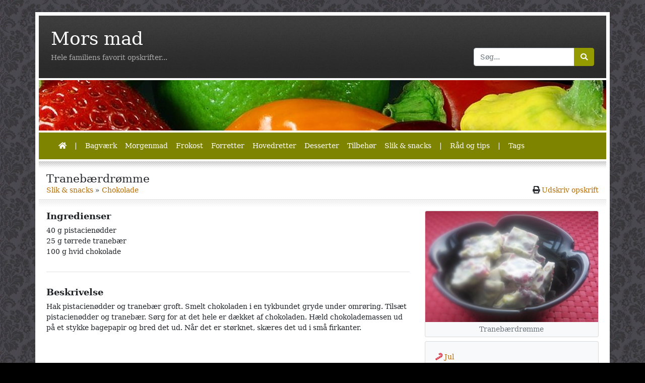

--- FILE ---
content_type: text/html;charset=UTF-8
request_url: https://mad.winther.nu/recipe/294-tranebaerdroemme.food
body_size: 7350
content:




















<!DOCTYPE html>
<html lang="da">
<head>
    <meta http-equiv="Content-Type" content="text/html; charset=UTF-8"/>
    <meta charset="utf-8" />
    <meta name="viewport" content="width=device-width, initial-scale=1, shrink-to-fit=no"/>
    <meta name="theme-color" content="#939B00" />

    <title>Tranebærdrømme - Mors mad</title>
    <link rel="stylesheet" type="text/css" href="/bundle.css" />
    <link rel="shortcut icon" href="/images/utensils.svg"/>
    <link rel="alternate" type="application/rss+xml" href="/feed" title="Mors mad - seneste opskrifter" />
    <link rel="manifest" href="/manifest.json" />
    <meta property="og:site_name" content="Mors mad" />
    <meta property="og:locale" content="da_DK" />
    
        <meta property="og:title" content="Tranebærdrømme" />
    
    
        <meta name="description" content="Hak pistacienødder og tranebær groft. Smelt chokoladen i en tykbundet gryde under omrøring. Tilsæt pistacienødder og tranebær. Sørg for at det hele er dækket af chokoladen. Hæld chokolademassen ud på et stykke bagepapir og bred det ud. Når det er størknet, skæres det ud i små firkanter. 40 g pistacienødder  25 g tørrede tranebær  100 g hvid chokolade" />
        <meta property="og:description" content="Hak pistacienødder og tranebær groft. Smelt chokoladen i en tykbundet gryde under omrøring. Tilsæt pistacienødder og tranebær. Sørg for at det hele er dækket af chokoladen. Hæld chokolademassen ud på et stykke bagepapir og bred det ud. Når det er størknet, skæres det ud i små firkanter. 40 g pistacienødder  25 g tørrede tranebær  100 g hvid chokolade" />
    
    
        <meta property="og:image" content="/image/b99b2600-ec9f-4d68-a280-6a7012dd23bc.jpg" />
    
    
        <meta name="recipe-id" content="294" />
    

    <!-- Google tag (gtag.js) -->
    <script async src="https://www.googletagmanager.com/gtag/js?id=G-BMDTF8MCLF"></script>
    <script>
        window.dataLayer = window.dataLayer || [];
        function gtag(){dataLayer.push(arguments);}
        gtag('js', new Date());

        gtag('config', 'G-BMDTF8MCLF');
    </script>
</head>

<body>

    <div class="container my-md-4">
        <div class="row bg-gray-gradient mb-1 py-4 d-none d-md-flex">
            <div class="col-sm-6 pl-4">
                <h1>Mors mad</h1>
                <h2>Hele familiens favorit opskrifter...</h2>
            </div>
            <div class="col-sm-6 pr-4 pt-4 d-inline-flex justify-content-end align-items-end">
                <form class="form-inline" action="/search" method="post">
                    <div class="form-group">
                        <div class="input-group input-group">
                            <input id="query" name="query" class="text form-control" placeholder="Søg..." type="text" value=""/>
                            <div class="input-group-append">
                                <button type="submit" class="btn btn-morsmad-green">
                                    <i class="fas fa-search"></i>
                                </button>
                            </div>
                        </div>
                    </div>
                </form>
            </div>
        </div>

        <div class="row mb-1 d-none d-md-block">
            <div class="col-lg-12 headerpic"></div>
        </div>

        






<div class="row bg-morsmad-navbar mb-1 d-none d-lg-block">
    <div class="col-lg-12">
        <nav class="navbar navbar-dark navbar-expand-lg">
            <ul class="navbar-nav">
                <li class="nav-item">
                    <a class="nav-link" href="/" title="Forsiden"><i class="fas fa-home"></i></a>
                </li>
                <li class="nav-text">
                    <span class="nav-link">|</span>
                </li>
                
                    
                        <li class="nav-item">
                            <a class="nav-link" data-toggle="collapse" href="#menu0">Bagværk</a>
                        </li>
                    
                        <li class="nav-item">
                            <a class="nav-link" data-toggle="collapse" href="#menu1">Morgenmad</a>
                        </li>
                    
                        <li class="nav-item">
                            <a class="nav-link" data-toggle="collapse" href="#menu2">Frokost</a>
                        </li>
                    
                        <li class="nav-item">
                            <a class="nav-link" data-toggle="collapse" href="#menu3">Forretter</a>
                        </li>
                    
                        <li class="nav-item">
                            <a class="nav-link" data-toggle="collapse" href="#menu4">Hovedretter</a>
                        </li>
                    
                        <li class="nav-item">
                            <a class="nav-link" data-toggle="collapse" href="#menu5">Desserter</a>
                        </li>
                    
                        <li class="nav-item">
                            <a class="nav-link" data-toggle="collapse" href="#menu6">Tilbehør</a>
                        </li>
                    
                        <li class="nav-item">
                            <a class="nav-link" data-toggle="collapse" href="#menu7">Slik & snacks</a>
                        </li>
                    
                
                <li class="nav-text">
                    <span class="nav-link">|</span>
                </li>
                <li class="nav-item d-none d-xl-block">
                    <a class="nav-link" href="/advices">Råd og tips</a>
                </li>
                <li class="nav-item d-lg-block d-xl-none">
                    <a class="nav-link" href="/advices" title="Råd og tips"><i class="fas fa-lightbulb"></i></a>
                </li>
                <li class="nav-text d-none d-xl-block">
                    <span class="nav-link">|</span>
                </li>
                <li class="nav-item d-none d-xl-block">
                    <a class="nav-link" data-toggle="collapse" href="#menuTags">Tags</a>
                </li>
                <li class="nav-item d-lg-block d-xl-none">
                    <a class="nav-link" data-toggle="collapse" href="#menuTags" title="Tags"><i class="fas fa-tags"></i></a>
                </li>
            </ul>
        </nav>

    </div>
</div>
<div class="row bg-morsmad-navbar d-none d-lg-block">
    <div class="col-lg-12">
        
            <div id="menu0" class="collapse">
                <div class="container pt-3">
                    <h4>Bagværk</h4>
                    <div class="row">
                        
                            
                        
                            
                                <div class="col-lg-3 mb-3">
                                    <div><a class="text-light" href="/recipes/1-boller-og-smaabroed.food">Boller og småbrød</a></div>
                                    <div>
                                        
                                            
                                            68 opskrifter
                                        
                                    </div>
                                </div>
                            
                        
                            
                                <div class="col-lg-3 mb-3">
                                    <div><a class="text-light" href="/recipes/11-bradepandekager.food">Bradepandekager</a></div>
                                    <div>
                                        
                                            
                                            7 opskrifter
                                        
                                    </div>
                                </div>
                            
                        
                            
                                <div class="col-lg-3 mb-3">
                                    <div><a class="text-light" href="/recipes/10-broed.food">Brød</a></div>
                                    <div>
                                        
                                            
                                            36 opskrifter
                                        
                                    </div>
                                </div>
                            
                        
                            
                                <div class="col-lg-3 mb-3">
                                    <div><a class="text-light" href="/recipes/12-formkager.food">Formkager</a></div>
                                    <div>
                                        
                                            
                                            41 opskrifter
                                        
                                    </div>
                                </div>
                            
                        
                            
                                <div class="col-lg-3 mb-3">
                                    <div><a class="text-light" href="/recipes/80-fromagekager.food">Fromagekager</a></div>
                                    <div>
                                        
                                            
                                            3 opskrifter
                                        
                                    </div>
                                </div>
                            
                        
                            
                                <div class="col-lg-3 mb-3">
                                    <div><a class="text-light" href="/recipes/84-frugtcrumbles.food">Frugtcrumbles</a></div>
                                    <div>
                                        
                                            
                                            16 opskrifter
                                        
                                    </div>
                                </div>
                            
                        
                            
                                <div class="col-lg-3 mb-3">
                                    <div><a class="text-light" href="/recipes/17-frugttaerter.food">Frugttærter</a></div>
                                    <div>
                                        
                                            
                                            23 opskrifter
                                        
                                    </div>
                                </div>
                            
                        
                            
                                <div class="col-lg-3 mb-3">
                                    <div><a class="text-light" href="/recipes/18-gaerkager.food">Gærkager</a></div>
                                    <div>
                                        
                                            
                                            8 opskrifter
                                        
                                    </div>
                                </div>
                            
                        
                            
                                <div class="col-lg-3 mb-3">
                                    <div><a class="text-light" href="/recipes/76-hundekiks.food">Hundekiks </a></div>
                                    <div>
                                        
                                            
                                            2 opskrifter
                                        
                                    </div>
                                </div>
                            
                        
                            
                                <div class="col-lg-3 mb-3">
                                    <div><a class="text-light" href="/recipes/86-kiks-og-knaekbroed-m.m..food">Kiks og knækbrød m.m.</a></div>
                                    <div>
                                        
                                            
                                            4 opskrifter
                                        
                                    </div>
                                </div>
                            
                        
                            
                                <div class="col-lg-3 mb-3">
                                    <div><a class="text-light" href="/recipes/27-lagkager-og-roulader.food">Lagkager og roulader</a></div>
                                    <div>
                                        
                                            
                                            15 opskrifter
                                        
                                    </div>
                                </div>
                            
                        
                            
                                <div class="col-lg-3 mb-3">
                                    <div><a class="text-light" href="/recipes/53-langtidshaevning.food">Langtidshævning</a></div>
                                    <div>
                                        
                                            
                                            18 opskrifter
                                        
                                    </div>
                                </div>
                            
                        
                            
                                <div class="col-lg-3 mb-3">
                                    <div><a class="text-light" href="/recipes/23-muffins.food">Muffins</a></div>
                                    <div>
                                        
                                            
                                            28 opskrifter
                                        
                                    </div>
                                </div>
                            
                        
                            
                                <div class="col-lg-3 mb-3">
                                    <div><a class="text-light" href="/recipes/4-pandekager-vafler.food">Pandekager, vafler </a></div>
                                    <div>
                                        
                                            
                                            35 opskrifter
                                        
                                    </div>
                                </div>
                            
                        
                            
                                <div class="col-lg-3 mb-3">
                                    <div><a class="text-light" href="/recipes/15-smaakager.food">Småkager</a></div>
                                    <div>
                                        
                                            
                                            20 opskrifter
                                        
                                    </div>
                                </div>
                            
                        
                            
                                <div class="col-lg-3 mb-3">
                                    <div><a class="text-light" href="/recipes/54-snitter-og-toerkager.food">Snitter og tørkager</a></div>
                                    <div>
                                        
                                            
                                            7 opskrifter
                                        
                                    </div>
                                </div>
                            
                        
                            
                                <div class="col-lg-3 mb-3">
                                    <div><a class="text-light" href="/recipes/81-tilbehoer.food">Tilbehør</a></div>
                                    <div>
                                        
                                            
                                            9 opskrifter
                                        
                                    </div>
                                </div>
                            
                        
                            
                                <div class="col-lg-3 mb-3">
                                    <div><a class="text-light" href="/recipes/93-oevrige.food">Øvrige</a></div>
                                    <div>
                                        
                                            1 opskrift
                                            
                                        
                                    </div>
                                </div>
                            
                        
                    </div>
                </div>
            </div>
        
            <div id="menu1" class="collapse">
                <div class="container pt-3">
                    <h4>Morgenmad</h4>
                    <div class="row">
                        
                            
                                <div class="col-lg-3 mb-3">
                                    <div><a class="text-light" href="/recipes/92-gryn-og-flager.food">Gryn og flager</a></div>
                                    <div>
                                        
                                            
                                            24 opskrifter
                                        
                                    </div>
                                </div>
                            
                        
                            
                                <div class="col-lg-3 mb-3">
                                    <div><a class="text-light" href="/recipes/82-groed-kold.food">Grød, kold</a></div>
                                    <div>
                                        
                                            
                                            41 opskrifter
                                        
                                    </div>
                                </div>
                            
                        
                            
                                <div class="col-lg-3 mb-3">
                                    <div><a class="text-light" href="/recipes/61-groed-varm.food">Grød, varm</a></div>
                                    <div>
                                        
                                            
                                            111 opskrifter
                                        
                                    </div>
                                </div>
                            
                        
                            
                                <div class="col-lg-3 mb-3">
                                    <div><a class="text-light" href="/recipes/79-smoothie-bowls.food">Smoothie bowls</a></div>
                                    <div>
                                        
                                            
                                            11 opskrifter
                                        
                                    </div>
                                </div>
                            
                        
                            
                                <div class="col-lg-3 mb-3">
                                    <div><a class="text-light" href="/recipes/64-surmaelksprodukter.food">Surmælksprodukter</a></div>
                                    <div>
                                        
                                            
                                            48 opskrifter
                                        
                                    </div>
                                </div>
                            
                        
                            
                                <div class="col-lg-3 mb-3">
                                    <div><a class="text-light" href="/recipes/75-ymerdrys-og-mysli.food">Ymerdrys og mysli</a></div>
                                    <div>
                                        
                                            
                                            22 opskrifter
                                        
                                    </div>
                                </div>
                            
                        
                            
                                <div class="col-lg-3 mb-3">
                                    <div><a class="text-light" href="/recipes/63-aeg.food">Æg</a></div>
                                    <div>
                                        
                                            
                                            72 opskrifter
                                        
                                    </div>
                                </div>
                            
                        
                    </div>
                </div>
            </div>
        
            <div id="menu2" class="collapse">
                <div class="container pt-3">
                    <h4>Frokost</h4>
                    <div class="row">
                        
                            
                                <div class="col-lg-3 mb-3">
                                    <div><a class="text-light" href="/recipes/95-bagvaerk-til-madpakken.food">Bagværk til madpakken</a></div>
                                    <div>
                                        
                                            
                                            10 opskrifter
                                        
                                    </div>
                                </div>
                            
                        
                            
                                <div class="col-lg-3 mb-3">
                                    <div><a class="text-light" href="/recipes/65-fisk-og-skaldyr.food">Fisk og skaldyr</a></div>
                                    <div>
                                        
                                            
                                            114 opskrifter
                                        
                                    </div>
                                </div>
                            
                        
                            
                                <div class="col-lg-3 mb-3">
                                    <div><a class="text-light" href="/recipes/56-madder.food">Madder</a></div>
                                    <div>
                                        
                                            
                                            89 opskrifter
                                        
                                    </div>
                                </div>
                            
                        
                            
                                <div class="col-lg-3 mb-3">
                                    <div><a class="text-light" href="/recipes/91-paalaegssalater.food">Pålægssalater</a></div>
                                    <div>
                                        
                                            
                                            28 opskrifter
                                        
                                    </div>
                                </div>
                            
                        
                            
                                <div class="col-lg-3 mb-3">
                                    <div><a class="text-light" href="/recipes/58-salater.food">Salater</a></div>
                                    <div>
                                        
                                            
                                            26 opskrifter
                                        
                                    </div>
                                </div>
                            
                        
                            
                                <div class="col-lg-3 mb-3">
                                    <div><a class="text-light" href="/recipes/49-sandwich.food">Sandwich</a></div>
                                    <div>
                                        
                                            
                                            20 opskrifter
                                        
                                    </div>
                                </div>
                            
                        
                            
                                <div class="col-lg-3 mb-3">
                                    <div><a class="text-light" href="/recipes/89-wraps.food">Wraps</a></div>
                                    <div>
                                        
                                            
                                            10 opskrifter
                                        
                                    </div>
                                </div>
                            
                        
                            
                                <div class="col-lg-3 mb-3">
                                    <div><a class="text-light" href="/recipes/57-oevrige.food">Øvrige</a></div>
                                    <div>
                                        
                                            
                                            21 opskrifter
                                        
                                    </div>
                                </div>
                            
                        
                    </div>
                </div>
            </div>
        
            <div id="menu3" class="collapse">
                <div class="container pt-3">
                    <h4>Forretter</h4>
                    <div class="row">
                        
                            
                                <div class="col-lg-3 mb-3">
                                    <div><a class="text-light" href="/recipes/38-appetizers.food">Appetizers</a></div>
                                    <div>
                                        
                                            
                                            31 opskrifter
                                        
                                    </div>
                                </div>
                            
                        
                            
                                <div class="col-lg-3 mb-3">
                                    <div><a class="text-light" href="/recipes/5-fisk-og-skaldyr.food">Fisk og skaldyr</a></div>
                                    <div>
                                        
                                            
                                            22 opskrifter
                                        
                                    </div>
                                </div>
                            
                        
                            
                                <div class="col-lg-3 mb-3">
                                    <div><a class="text-light" href="/recipes/36-oevrige-forretter.food">Øvrige forretter</a></div>
                                    <div>
                                        
                                            
                                            4 opskrifter
                                        
                                    </div>
                                </div>
                            
                        
                    </div>
                </div>
            </div>
        
            <div id="menu4" class="collapse">
                <div class="container pt-3">
                    <h4>Hovedretter</h4>
                    <div class="row">
                        
                            
                                <div class="col-lg-3 mb-3">
                                    <div><a class="text-light" href="/recipes/46-burger.food">Burger</a></div>
                                    <div>
                                        
                                            
                                            11 opskrifter
                                        
                                    </div>
                                </div>
                            
                        
                            
                                <div class="col-lg-3 mb-3">
                                    <div><a class="text-light" href="/recipes/6-boeffars.food">Bøffars</a></div>
                                    <div>
                                        
                                            
                                            69 opskrifter
                                        
                                    </div>
                                </div>
                            
                        
                            
                                <div class="col-lg-3 mb-3">
                                    <div><a class="text-light" href="/recipes/13-fars.food">Fars</a></div>
                                    <div>
                                        
                                            
                                            39 opskrifter
                                        
                                    </div>
                                </div>
                            
                        
                            
                                <div class="col-lg-3 mb-3">
                                    <div><a class="text-light" href="/recipes/28-fisk-og-skaldyr.food">Fisk og skaldyr</a></div>
                                    <div>
                                        
                                            
                                            56 opskrifter
                                        
                                    </div>
                                </div>
                            
                        
                            
                                <div class="col-lg-3 mb-3">
                                    <div><a class="text-light" href="/recipes/7-fjerkrae.food">Fjerkræ</a></div>
                                    <div>
                                        
                                            
                                            96 opskrifter
                                        
                                    </div>
                                </div>
                            
                        
                            
                                <div class="col-lg-3 mb-3">
                                    <div><a class="text-light" href="/recipes/85-hamburgerryg-og-skinke.food">Hamburgerryg og skinke</a></div>
                                    <div>
                                        
                                            
                                            11 opskrifter
                                        
                                    </div>
                                </div>
                            
                        
                            
                                <div class="col-lg-3 mb-3">
                                    <div><a class="text-light" href="/recipes/37-koteletter.food">Koteletter</a></div>
                                    <div>
                                        
                                            
                                            15 opskrifter
                                        
                                    </div>
                                </div>
                            
                        
                            
                                <div class="col-lg-3 mb-3">
                                    <div><a class="text-light" href="/recipes/62-koedfri-retter.food">Kødfri retter</a></div>
                                    <div>
                                        
                                            
                                            13 opskrifter
                                        
                                    </div>
                                </div>
                            
                        
                            
                                <div class="col-lg-3 mb-3">
                                    <div><a class="text-light" href="/recipes/16-madtaerter.food">Madtærter</a></div>
                                    <div>
                                        
                                            
                                            10 opskrifter
                                        
                                    </div>
                                </div>
                            
                        
                            
                                <div class="col-lg-3 mb-3">
                                    <div><a class="text-light" href="/recipes/43-moerbrad.food">Mørbrad</a></div>
                                    <div>
                                        
                                            
                                            22 opskrifter
                                        
                                    </div>
                                </div>
                            
                        
                            
                                <div class="col-lg-3 mb-3">
                                    <div><a class="text-light" href="/recipes/42-okseboeffer.food">Oksebøffer</a></div>
                                    <div>
                                        
                                            
                                            2 opskrifter
                                        
                                    </div>
                                </div>
                            
                        
                            
                                <div class="col-lg-3 mb-3">
                                    <div><a class="text-light" href="/recipes/59-pasta.food">Pasta</a></div>
                                    <div>
                                        
                                            
                                            13 opskrifter
                                        
                                    </div>
                                </div>
                            
                        
                            
                                <div class="col-lg-3 mb-3">
                                    <div><a class="text-light" href="/recipes/94-pizza.food">Pizza</a></div>
                                    <div>
                                        
                                            
                                            7 opskrifter
                                        
                                    </div>
                                </div>
                            
                        
                            
                                <div class="col-lg-3 mb-3">
                                    <div><a class="text-light" href="/recipes/14-poelser.food">Pølser</a></div>
                                    <div>
                                        
                                            
                                            26 opskrifter
                                        
                                    </div>
                                </div>
                            
                        
                            
                                <div class="col-lg-3 mb-3">
                                    <div><a class="text-light" href="/recipes/8-sammenkogte-retter.food">Sammenkogte retter</a></div>
                                    <div>
                                        
                                            
                                            15 opskrifter
                                        
                                    </div>
                                </div>
                            
                        
                            
                                <div class="col-lg-3 mb-3">
                                    <div><a class="text-light" href="/recipes/87-steg.food">Steg</a></div>
                                    <div>
                                        
                                            
                                            7 opskrifter
                                        
                                    </div>
                                </div>
                            
                        
                            
                                <div class="col-lg-3 mb-3">
                                    <div><a class="text-light" href="/recipes/55-supper.food">Supper</a></div>
                                    <div>
                                        
                                            
                                            37 opskrifter
                                        
                                    </div>
                                </div>
                            
                        
                            
                                <div class="col-lg-3 mb-3">
                                    <div><a class="text-light" href="/recipes/20-oevrige-hovedretter.food">Øvrige hovedretter</a></div>
                                    <div>
                                        
                                            
                                            17 opskrifter
                                        
                                    </div>
                                </div>
                            
                        
                    </div>
                </div>
            </div>
        
            <div id="menu5" class="collapse">
                <div class="container pt-3">
                    <h4>Desserter</h4>
                    <div class="row">
                        
                            
                                <div class="col-lg-3 mb-3">
                                    <div><a class="text-light" href="/recipes/68-dessertsaucer.food">Dessertsaucer</a></div>
                                    <div>
                                        
                                            
                                            9 opskrifter
                                        
                                    </div>
                                </div>
                            
                        
                            
                                <div class="col-lg-3 mb-3">
                                    <div><a class="text-light" href="/recipes/52-efterretter.food">Efterretter</a></div>
                                    <div>
                                        
                                            
                                            16 opskrifter
                                        
                                    </div>
                                </div>
                            
                        
                            
                                <div class="col-lg-3 mb-3">
                                    <div><a class="text-light" href="/recipes/51-groedris.food">Grødris</a></div>
                                    <div>
                                        
                                            
                                            17 opskrifter
                                        
                                    </div>
                                </div>
                            
                        
                            
                                <div class="col-lg-3 mb-3">
                                    <div><a class="text-light" href="/recipes/99-hytteost.food">Hytteost</a></div>
                                    <div>
                                        
                                            
                                            26 opskrifter
                                        
                                    </div>
                                </div>
                            
                        
                            
                                <div class="col-lg-3 mb-3">
                                    <div><a class="text-light" href="/recipes/25-isdesserter.food">Isdesserter</a></div>
                                    <div>
                                        
                                            
                                            58 opskrifter
                                        
                                    </div>
                                </div>
                            
                        
                            
                                <div class="col-lg-3 mb-3">
                                    <div><a class="text-light" href="/recipes/66-ispinde-og-kraemmerhus.food">Ispinde og kræmmerhus</a></div>
                                    <div>
                                        
                                            
                                            5 opskrifter
                                        
                                    </div>
                                </div>
                            
                        
                            
                                <div class="col-lg-3 mb-3">
                                    <div><a class="text-light" href="/recipes/97-mousser.food">Mousser</a></div>
                                    <div>
                                        
                                            
                                            9 opskrifter
                                        
                                    </div>
                                </div>
                            
                        
                            
                                <div class="col-lg-3 mb-3">
                                    <div><a class="text-light" href="/recipes/35-oevrige-desserter.food">Øvrige desserter</a></div>
                                    <div>
                                        
                                            
                                            35 opskrifter
                                        
                                    </div>
                                </div>
                            
                        
                    </div>
                </div>
            </div>
        
            <div id="menu6" class="collapse">
                <div class="container pt-3">
                    <h4>Tilbehør</h4>
                    <div class="row">
                        
                            
                                <div class="col-lg-3 mb-3">
                                    <div><a class="text-light" href="/recipes/24-drinks-og-drikke.food">Drinks og drikke</a></div>
                                    <div>
                                        
                                            
                                            49 opskrifter
                                        
                                    </div>
                                </div>
                            
                        
                            
                                <div class="col-lg-3 mb-3">
                                    <div><a class="text-light" href="/recipes/98-fermentering.food">Fermentering</a></div>
                                    <div>
                                        
                                            
                                            4 opskrifter
                                        
                                    </div>
                                </div>
                            
                        
                            
                                <div class="col-lg-3 mb-3">
                                    <div><a class="text-light" href="/recipes/45-flutes.food">Flutes</a></div>
                                    <div>
                                        
                                            
                                            6 opskrifter
                                        
                                    </div>
                                </div>
                            
                        
                            
                                <div class="col-lg-3 mb-3">
                                    <div><a class="text-light" href="/recipes/19-kartofler.food">Kartofler</a></div>
                                    <div>
                                        
                                            
                                            73 opskrifter
                                        
                                    </div>
                                </div>
                            
                        
                            
                                <div class="col-lg-3 mb-3">
                                    <div><a class="text-light" href="/recipes/83-krydderier-og-rubs.food">Krydderier og rubs</a></div>
                                    <div>
                                        
                                            
                                            15 opskrifter
                                        
                                    </div>
                                </div>
                            
                        
                            
                                <div class="col-lg-3 mb-3">
                                    <div><a class="text-light" href="/recipes/29-pasta.food">Pasta</a></div>
                                    <div>
                                        
                                            
                                            22 opskrifter
                                        
                                    </div>
                                </div>
                            
                        
                            
                                <div class="col-lg-3 mb-3">
                                    <div><a class="text-light" href="/recipes/77-ris.food">Ris</a></div>
                                    <div>
                                        
                                            
                                            19 opskrifter
                                        
                                    </div>
                                </div>
                            
                        
                            
                                <div class="col-lg-3 mb-3">
                                    <div><a class="text-light" href="/recipes/3-salater.food">Salater</a></div>
                                    <div>
                                        
                                            
                                            178 opskrifter
                                        
                                    </div>
                                </div>
                            
                        
                            
                                <div class="col-lg-3 mb-3">
                                    <div><a class="text-light" href="/recipes/22-saucer.food">Saucer</a></div>
                                    <div>
                                        
                                            
                                            39 opskrifter
                                        
                                    </div>
                                </div>
                            
                        
                            
                                <div class="col-lg-3 mb-3">
                                    <div><a class="text-light" href="/recipes/67-syltning.food">Syltning</a></div>
                                    <div>
                                        
                                            
                                            52 opskrifter
                                        
                                    </div>
                                </div>
                            
                        
                            
                                <div class="col-lg-3 mb-3">
                                    <div><a class="text-light" href="/recipes/44-tilberedte-groentsager.food">Tilberedte grøntsager</a></div>
                                    <div>
                                        
                                            
                                            127 opskrifter
                                        
                                    </div>
                                </div>
                            
                        
                            
                                <div class="col-lg-3 mb-3">
                                    <div><a class="text-light" href="/recipes/26-oevrigt-tilbehoer.food">Øvrigt tilbehør</a></div>
                                    <div>
                                        
                                            
                                            74 opskrifter
                                        
                                    </div>
                                </div>
                            
                        
                    </div>
                </div>
            </div>
        
            <div id="menu7" class="collapse">
                <div class="container pt-3">
                    <h4>Slik & snacks</h4>
                    <div class="row">
                        
                            
                                <div class="col-lg-3 mb-3">
                                    <div><a class="text-light" href="/recipes/72-chokolade.food">Chokolade</a></div>
                                    <div>
                                        
                                            
                                            25 opskrifter
                                        
                                    </div>
                                </div>
                            
                        
                            
                                <div class="col-lg-3 mb-3">
                                    <div><a class="text-light" href="/recipes/71-konfekt.food">Konfekt</a></div>
                                    <div>
                                        
                                            
                                            10 opskrifter
                                        
                                    </div>
                                </div>
                            
                        
                            
                        
                            
                                <div class="col-lg-3 mb-3">
                                    <div><a class="text-light" href="/recipes/70-mandler-og-noedder.food">Mandler og nødder</a></div>
                                    <div>
                                        
                                            
                                            26 opskrifter
                                        
                                    </div>
                                </div>
                            
                        
                            
                                <div class="col-lg-3 mb-3">
                                    <div><a class="text-light" href="/recipes/78-snacks.food">Snacks</a></div>
                                    <div>
                                        
                                            
                                            16 opskrifter
                                        
                                    </div>
                                </div>
                            
                        
                            
                                <div class="col-lg-3 mb-3">
                                    <div><a class="text-light" href="/recipes/73-oevrige.food">Øvrige</a></div>
                                    <div>
                                        
                                            
                                            28 opskrifter
                                        
                                    </div>
                                </div>
                            
                        
                    </div>
                </div>
            </div>
        

        <div id="menuTags" class="collapse">
            <div class="container pt-3">
                <h4>Tags</h4>
                <div class="row">
                    
                        
                            <div class="col-lg-3 mb-3">
                                <div class="media">
                                    <div class="mr-1">
                                        <span class="bg-white rounded-pill d-inline-block text-center" style="width: 1.5em; height: 1.5em;">
                                            <i class="flag-icon flag-icon-squared flag-icon-us rounded-pill"></i>
                                        </span>
                                    </div>
                                    <div class="media-body">
                                        <div><a class="text-light" href="/tag/10-amerikansk.food">Amerikansk</a></div>
                                        
                                            
                                            14 opskrifter
                                        
                                    </div>
                                </div>
                            </div>
                        
                    
                        
                            <div class="col-lg-3 mb-3">
                                <div class="media">
                                    <div class="mr-1">
                                        <span class="bg-white rounded-pill d-inline-block text-center" style="width: 1.5em; height: 1.5em;">
                                            <i class="fas fa-child"></i>
                                        </span>
                                    </div>
                                    <div class="media-body">
                                        <div><a class="text-light" href="/tag/6-boernevenlige-opskrifter.food">Børnevenlige opskrifter</a></div>
                                        
                                            
                                            3 opskrifter
                                        
                                    </div>
                                </div>
                            </div>
                        
                    
                        
                    
                        
                            <div class="col-lg-3 mb-3">
                                <div class="media">
                                    <div class="mr-1">
                                        <span class="bg-white rounded-pill d-inline-block text-center" style="width: 1.5em; height: 1.5em;">
                                            <i class="fas fa-hourglass-end"></i>
                                        </span>
                                    </div>
                                    <div class="media-body">
                                        <div><a class="text-light" href="/tag/quick-recipes">Hurtige opskrifter</a></div>
                                        
                                            
                                            20 opskrifter
                                        
                                    </div>
                                </div>
                            </div>
                        
                    
                        
                            <div class="col-lg-3 mb-3">
                                <div class="media">
                                    <div class="mr-1">
                                        <span class="bg-white rounded-pill d-inline-block text-center" style="width: 1.5em; height: 1.5em;">
                                            <i class="flag-icon flag-icon-squared flag-icon-it rounded-pill"></i>
                                        </span>
                                    </div>
                                    <div class="media-body">
                                        <div><a class="text-light" href="/tag/12-italiensk.food">Italiensk</a></div>
                                        
                                            
                                            7 opskrifter
                                        
                                    </div>
                                </div>
                            </div>
                        
                    
                        
                            <div class="col-lg-3 mb-3">
                                <div class="media">
                                    <div class="mr-1">
                                        <span class="bg-white rounded-pill d-inline-block text-center" style="width: 1.5em; height: 1.5em;">
                                            <i class="fas fa-candy-cane text-danger"></i>
                                        </span>
                                    </div>
                                    <div class="media-body">
                                        <div><a class="text-light" href="/tag/8-jul.food">Jul</a></div>
                                        
                                            
                                            32 opskrifter
                                        
                                    </div>
                                </div>
                            </div>
                        
                    
                        
                            <div class="col-lg-3 mb-3">
                                <div class="media">
                                    <div class="mr-1">
                                        <span class="bg-white rounded-pill d-inline-block text-center" style="width: 1.5em; height: 1.5em;">
                                            <i class="fas fa-bread-slice text-warning"></i>
                                        </span>
                                    </div>
                                    <div class="media-body">
                                        <div><a class="text-light" href="/tag/4-kraever-bagemaskine.food">Kræver bagemaskine</a></div>
                                        
                                            
                                            2 opskrifter
                                        
                                    </div>
                                </div>
                            </div>
                        
                    
                        
                            <div class="col-lg-3 mb-3">
                                <div class="media">
                                    <div class="mr-1">
                                        <span class="bg-white rounded-pill d-inline-block text-center" style="width: 1.5em; height: 1.5em;">
                                            <i class="fas fa-pepper-hot text-success"></i>
                                        </span>
                                    </div>
                                    <div class="media-body">
                                        <div><a class="text-light" href="/tag/7-mexicansk.food">Mexicansk</a></div>
                                        
                                            
                                            25 opskrifter
                                        
                                    </div>
                                </div>
                            </div>
                        
                    
                        
                            <div class="col-lg-3 mb-3">
                                <div class="media">
                                    <div class="mr-1">
                                        <span class="bg-white rounded-pill d-inline-block text-center" style="width: 1.5em; height: 1.5em;">
                                            <i class="fas fa-beer text-warning"></i>
                                        </span>
                                    </div>
                                    <div class="media-body">
                                        <div><a class="text-light" href="/tag/3-maesk-fra-oelbrygning.food">Mæsk fra ølbrygning</a></div>
                                        
                                            
                                            5 opskrifter
                                        
                                    </div>
                                </div>
                            </div>
                        
                    
                        
                            <div class="col-lg-3 mb-3">
                                <div class="media">
                                    <div class="mr-1">
                                        <span class="bg-white rounded-pill d-inline-block text-center" style="width: 1.5em; height: 1.5em;">
                                            <i class="fas fa-egg text-light text-outline"></i>
                                        </span>
                                    </div>
                                    <div class="media-body">
                                        <div><a class="text-light" href="/tag/9-paaske.food">Påske</a></div>
                                        
                                            
                                            3 opskrifter
                                        
                                    </div>
                                </div>
                            </div>
                        
                    
                        
                            <div class="col-lg-3 mb-3">
                                <div class="media">
                                    <div class="mr-1">
                                        <span class="bg-white rounded-pill d-inline-block text-center" style="width: 1.5em; height: 1.5em;">
                                            <i class="fas fa-drumstick-bite"></i>
                                        </span>
                                    </div>
                                    <div class="media-body">
                                        <div><a class="text-light" href="/tag/14-stop-madspild.food">Stop madspild</a></div>
                                        
                                            
                                            89 opskrifter
                                        
                                    </div>
                                </div>
                            </div>
                        
                    
                        
                            <div class="col-lg-3 mb-3">
                                <div class="media">
                                    <div class="mr-1">
                                        <span class="bg-white rounded-pill d-inline-block text-center" style="width: 1.5em; height: 1.5em;">
                                            <i class="flag-icon flag-icon-squared flag-icon-dk rounded-pill"></i>
                                        </span>
                                    </div>
                                    <div class="media-body">
                                        <div><a class="text-light" href="/tag/11-traditionel-dansk.food">Traditionel dansk</a></div>
                                        
                                            
                                            19 opskrifter
                                        
                                    </div>
                                </div>
                            </div>
                        
                    
                        
                            <div class="col-lg-3 mb-3">
                                <div class="media">
                                    <div class="mr-1">
                                        <span class="bg-white rounded-pill d-inline-block text-center" style="width: 1.5em; height: 1.5em;">
                                            <i class="fas fa-seedling text-success"></i>
                                        </span>
                                    </div>
                                    <div class="media-body">
                                        <div><a class="text-light" href="/tag/5-vegetarret.food">Vegetarret</a></div>
                                        
                                            
                                            2 opskrifter
                                        
                                    </div>
                                </div>
                            </div>
                        
                    
                        
                            <div class="col-lg-3 mb-3">
                                <div class="media">
                                    <div class="mr-1">
                                        <span class="bg-white rounded-pill d-inline-block text-center" style="width: 1.5em; height: 1.5em;">
                                            <i class="fas fa-fire-alt text-danger"></i>
                                        </span>
                                    </div>
                                    <div class="media-body">
                                        <div><a class="text-light" href="/tag/2-velegnet-paa-grill.food">Velegnet på grill</a></div>
                                        
                                            
                                            16 opskrifter
                                        
                                    </div>
                                </div>
                            </div>
                        
                    
                        
                            <div class="col-lg-3 mb-3">
                                <div class="media">
                                    <div class="mr-1">
                                        <span class="bg-white rounded-pill d-inline-block text-center" style="width: 1.5em; height: 1.5em;">
                                            <i class="fas fa-snowflake text-info"></i>
                                        </span>
                                    </div>
                                    <div class="media-body">
                                        <div><a class="text-light" href="/tag/1-velegnet-til-frysning.food">Velegnet til frysning</a></div>
                                        
                                            
                                            81 opskrifter
                                        
                                    </div>
                                </div>
                            </div>
                        
                    
                        
                    
                        
                            <div class="col-lg-3 mb-3">
                                <div class="media">
                                    <div class="mr-1">
                                        <span class="bg-white rounded-pill d-inline-block text-center" style="width: 1.5em; height: 1.5em;">
                                            <i class="fas fa-briefcase text-secondary"></i>
                                        </span>
                                    </div>
                                    <div class="media-body">
                                        <div><a class="text-light" href="/tag/16-velegnet-til-madpakken.food">Velegnet til madpakken</a></div>
                                        
                                            
                                            17 opskrifter
                                        
                                    </div>
                                </div>
                            </div>
                        
                    
                        
                            <div class="col-lg-3 mb-3">
                                <div class="media">
                                    <div class="mr-1">
                                        <span class="bg-white rounded-pill d-inline-block text-center" style="width: 1.5em; height: 1.5em;">
                                            <i class="fas fa-users"></i>
                                        </span>
                                    </div>
                                    <div class="media-body">
                                        <div><a class="text-light" href="/tag/21-vores-familieopskrifter.food">Vores familieopskrifter</a></div>
                                        
                                            
                                            15 opskrifter
                                        
                                    </div>
                                </div>
                            </div>
                        
                    
                </div>
            </div>
        </div>
    </div>
</div>

        






<div class="row bg-gray-gradient mb-1 d-block d-lg-none">
    <div class="col-xs-12">
        <nav class="navbar navbar-dark bg-morsmad-navbar">
            <span class="navbar-brand mb-0 h1 w-75" data-toggle="collapse" data-target="#mobile-menu-collapse">
                <span class="d-block d-md-none">Mors mad</span>
                <span class="d-none d-md-block">Menu</span>
            </span>
            <button class="navbar-toggler" type="button" data-toggle="collapse" data-target="#mobile-menu-collapse">
                <span class="navbar-toggler-icon"></span>
            </button>

            <div class="collapse navbar-collapse" id="mobile-menu-collapse">
                <form class="form-inline d-md-none" action="/search" method="post">
                    <div class="form-group w-100 mb-0 mt-1">
                        <div class="input-group input-group">
                            <input id="query" name="query" class="form-control" placeholder="Søg..." class="text" type="text" value=""/>
                            <div class="input-group-append">
                                <button type="submit" class="btn btn-dark">
                                    <i class="fas fa-search"></i>
                                </button>
                            </div>
                        </div>
                    </div>
                </form>
                <ul class="navbar-nav mr-auto">
                    <li class="nav-item">
                        <a class="nav-link" href="/">Forsiden</a>
                    </li>
                    
                        
                            <li class="nav-item">
                                <a class="nav-link" href="/recipes/30-bagvaerk.food">Bagværk</a>
                            </li>
                        
                            <li class="nav-item">
                                <a class="nav-link" href="/recipes/60-morgenmad.food">Morgenmad</a>
                            </li>
                        
                            <li class="nav-item">
                                <a class="nav-link" href="/recipes/48-frokost.food">Frokost</a>
                            </li>
                        
                            <li class="nav-item">
                                <a class="nav-link" href="/recipes/32-forretter.food">Forretter</a>
                            </li>
                        
                            <li class="nav-item">
                                <a class="nav-link" href="/recipes/31-hovedretter.food">Hovedretter</a>
                            </li>
                        
                            <li class="nav-item">
                                <a class="nav-link" href="/recipes/33-desserter.food">Desserter</a>
                            </li>
                        
                            <li class="nav-item">
                                <a class="nav-link" href="/recipes/34-tilbehoer.food">Tilbehør</a>
                            </li>
                        
                            <li class="nav-item">
                                <a class="nav-link" href="/recipes/69-slik-&-snacks.food">Slik & snacks</a>
                            </li>
                        
                    
                    <li class="nav-item">
                        <a class="nav-link" href="/advices">Råd og tips</a>
                    </li>
                    <li class="nav-item dropdown">
                        <a class="nav-link" href="/tags">Tags</a>
                    </li>
                </ul>
            </div>
        </nav>

    </div>
</div>


        <div class="row">
            <div class="col-lg-12 px-0">
                <div class="border1"></div>
            </div>
        </div>

        <div class="row" id="content">
            <div class="col-lg-12">
                

    
        <div class="row" itemscope="" itemtype="http://schema.org/Recipe">
            <div class="col-lg-12 my-2">

                <h4 class="mb-0" itemprop="name">
                    Tranebærdrømme
                    
                </h4>

                <span class="float-right">
                    
                    <i class="fas fa-print"></i> <a href="/recipe/294-tranebaerdroemme.pdf">Udskriv opskrift</a><br />
                    <meta itemprop="dateCreated" content="2010-12-25" />
                    <meta itemprop="dateModified" content="2015-04-06" />
                </span>

                
                    <a href="/recipes/69-slik-&-snacks.food" itemprop="recipeCategory">Slik & snacks</a> &raquo;
                
                <a href="/recipes/72-chokolade.food">Chokolade</a>
            </div>
        </div>

        <div class="row">
            <div class="col-lg-12 px-0 pb-2">
                <div class="divider1"></div>
            </div>
        </div>

        <div class="row">
            <div class="col-sm-12 mb-4 d-block d-lg-none">
                
                    <div class="card bg-light mb-2">
                        <a href="/image/b99b2600-ec9f-4d68-a280-6a7012dd23bc.jpg" title="Tranebærdrømme" data-fancybox="gallery" data-caption="Tranebærdrømme">
                            <img itemprop="image" class="card-img-top" src="/image/300x400/b99b2600-ec9f-4d68-a280-6a7012dd23bc.jpg" title="Tranebærdrømme" alt="Tranebærdrømme"/>
                        </a>
                        
                            <div class="card-text text-center text-muted my-1">Tranebærdrømme</div>
                        
                        
                    </div>
                
            </div>

            <div class="col-sm-12 col-lg-8">
                <div>
                    <h5 class="font-weight-bold">Ingredienser</h5>
                    <p itemprop="ingredients">40 g pistacienødder <br />25 g tørrede tranebær <br />100 g hvid chokolade</p>
                </div>

                <div class="divider2"></div>

                <div>
                    <h5 class="font-weight-bold">Beskrivelse</h5>
                    <p itemprop="recipeInstructions">Hak pistacienødder og tranebær groft. Smelt chokoladen i en tykbundet gryde under omrøring. Tilsæt pistacienødder og tranebær. Sørg for at det hele er dækket af chokoladen. Hæld chokolademassen ud på et stykke bagepapir og bred det ud. Når det er størknet, skæres det ud i små firkanter.</p>
                </div>

                
            </div>

            <div class="col-sm-12 col-lg-4 mb-4">
                
                    <div class="card bg-light mb-2 d-none d-lg-block">
                        <a href="/image/b99b2600-ec9f-4d68-a280-6a7012dd23bc.jpg" title="Tranebærdrømme" data-fancybox="gallery" data-caption="Tranebærdrømme">
                            <img itemprop="image" class="card-img-top" src="/image/300x400/b99b2600-ec9f-4d68-a280-6a7012dd23bc.jpg" title="Tranebærdrømme" alt="Tranebærdrømme"/>
                        </a>
                        
                            <div class="card-text text-center text-muted my-1">Tranebærdrømme</div>
                        
                        
                    </div>
                

                
                    <div class="card bg-light mb-2">
                        <div class="card-body">
                            
                            
                            

                            
                                <i class="fas fa-candy-cane text-danger"></i> <a href="/tag/8-jul.food">Jul</a><br />
                            
                        </div>
                    </div>
                

                

                

                <div class="card border-0 mb-2">
                    <div class="card-body text-center">
                        <i class="fas fa-expand-arrows-alt"></i> <a href="#" data-toggle="modal" data-target="#workmodeModal">Fuldskærmsvisning ved tilberedning</a>
                    </div>
                </div>

            </div>
        </div>

        <!-- work mode -->
        <div class="modal p-0" id="workmodeModal" tabindex="-1">
            <div class="modal-dialog mw-100 m-0" role="document">
                <div class="modal-content vh-100 overflow-hidden">
                    <div class="modal-header bg-morsmad-green text-white">
                        <h5 class="modal-title" id="exampleModalLabel">Tranebærdrømme</h5>
                        <button type="button" class="text-white close" data-dismiss="modal" aria-label="Close">
                            <span aria-hidden="true">&times;</span>
                        </button>
                    </div>
                    <div class="modal-body" style="height: calc(100vh - 100px)">
                            <div class="row h-100 py-0">
                                <div class="col-6 h-100">
                                    <div class="overflow-auto h-100">
                                        <h5 class="font-weight-bold">Ingredienser</h5>
                                        <div>40 g pistacienødder <br />25 g tørrede tranebær <br />100 g hvid chokolade</div>
                                    </div>
                                </div>
                                <div class="col-6 h-100">
                                    <div class="overflow-auto h-100">
                                        <h5 class="font-weight-bold">Beskrivelse</h5>
                                        <div>Hak pistacienødder og tranebær groft. Smelt chokoladen i en tykbundet gryde under omrøring. Tilsæt pistacienødder og tranebær. Sørg for at det hele er dækket af chokoladen. Hæld chokolademassen ud på et stykke bagepapir og bred det ud. Når det er størknet, skæres det ud i små firkanter.</div>
                                    </div>
                                </div>
                        </div>
                    </div>
                </div>
            </div>
        </div>
    

    


            </div>
        </div>

        <div class="row">
            <div class="col-lg-12 px-0">
                <div class="border1r"></div>
            </div>
        </div>

        
            <div class="row bg-morsmad-navbar my-1">
                <div class="col-lg-12 text-white font-weight-bold py-1">
                    Mest sete opskrifter i kategorien <i>Chokolade</i>
                </div>
            </div>

            <div class="row">
                <div class="col-lg-12 px-0">
                    <div class="border1"></div>
                </div>
            </div>

            <div class="row">
                <div class="col-lg-12">
                    <div class="row mt-4 mr-0">
                        
                            <div class="col-md-6 col-lg-2 mb-4 pr-1">
                                

<div class="recipe" onclick="location.href='/recipe/832-cornflakestoppe.food';">
    
        
            <div class="recipeimage" style="background-image: url(/image/300x400/f087bcfb-b459-4e53-95d6-3e86fcc74314.jpg)"></div>
        
        
    
    
    <div class="p-1">
        <h6 class="mb-0">
            <a href="/recipe/832-cornflakestoppe.food">Cornflakestoppe</a>
        </h6>
        
    </div>
</div>

                            </div>
                        
                            <div class="col-md-6 col-lg-2 mb-4 pr-1">
                                

<div class="recipe" onclick="location.href='/recipe/565-hvid-chokolade-med-lakridsknas.food';">
    
        
            <div class="recipeimage" style="background-image: url(/image/300x400/1569cc8b-25b6-4ac1-bf28-1716feb67cef.jpg)"></div>
        
        
    
    
        <span class="badge badge-pill recipetags">
            
            
                <i class="fas fa-ellipsis-h" title="Variationer" data-toggle="tooltip"></i>
            
        </span>
    
    <div class="p-1">
        <h6 class="mb-0">
            <a href="/recipe/565-hvid-chokolade-med-lakridsknas.food">Hvid chokolade med lakridsknas</a>
        </h6>
        
    </div>
</div>

                            </div>
                        
                            <div class="col-md-6 col-lg-2 mb-4 pr-1">
                                

<div class="recipe" onclick="location.href='/recipe/293-p-taerter.food';">
    
        
            <div class="recipeimage" style="background-image: url(/image/300x400/fbefb4fa-9556-412e-9519-9ed96a987a15.jpg)"></div>
        
        
    
    
    <div class="p-1">
        <h6 class="mb-0">
            <a href="/recipe/293-p-taerter.food">P-tærter</a>
        </h6>
        
    </div>
</div>

                            </div>
                        
                            <div class="col-md-6 col-lg-2 mb-4 pr-1">
                                

<div class="recipe" onclick="location.href='/recipe/306-chokoladeknas.food';">
    
        
            <div class="recipeimage" style="background-image: url(/image/300x400/20ec2d92-6f85-4901-9286-2bbdf5e6664b.jpg)"></div>
        
        
    
    
        <span class="badge badge-pill recipetags">
            
            
                <i class="fas fa-ellipsis-h" title="Variationer" data-toggle="tooltip"></i>
            
        </span>
    
    <div class="p-1">
        <h6 class="mb-0">
            <a href="/recipe/306-chokoladeknas.food">Chokoladeknas</a>
        </h6>
        
    </div>
</div>

                            </div>
                        
                            <div class="col-md-6 col-lg-2 mb-4 pr-1">
                                

<div class="recipe" onclick="location.href='/recipe/192-abrikoser-med-chokolade.food';">
    
        
            <div class="recipeimage" style="background-image: url(/image/300x400/7ed70b58-31ca-46a0-a263-0c95838c3036.jpg)"></div>
        
        
    
    
    <div class="p-1">
        <h6 class="mb-0">
            <a href="/recipe/192-abrikoser-med-chokolade.food">Abrikoser med chokolade</a>
        </h6>
        
    </div>
</div>

                            </div>
                        
                            <div class="col-md-6 col-lg-2 mb-4 pr-1">
                                

<div class="recipe" onclick="location.href='/recipe/736-pebernoedder-med-chokolade.food';">
    
        
            <div class="recipeimage" style="background-image: url(/image/300x400/a15d0261-7fec-485b-a571-4c6b4b8f026c.jpg)"></div>
        
        
    
    
        <span class="badge badge-pill recipetags">
            
                <i class="fas fa-candy-cane text-danger" title="Jul" data-toggle="tooltip"></i>
            
            
        </span>
    
    <div class="p-1">
        <h6 class="mb-0">
            <a href="/recipe/736-pebernoedder-med-chokolade.food">Pebernødder med chokolade</a>
        </h6>
        
    </div>
</div>

                            </div>
                        
                    </div>
                </div>
            </div>
            <div class="row">
                <div class="col-lg-12 px-0">
                    <div class="border1r"></div>
                </div>
            </div>
        

        <div class="row bg-gray-gradient mt-1">
            <div class="col-lg-12">
                <nav class="navbar navbar-dark navbar-expand-sm">
                    <ul class="navbar-nav mr-auto">
                        <li class="nav-item">
                            <a class="nav-link" href="mailto:tommy@winther.nu?subject=Mors%20mad">Kommentarer, ris eller ros</a>
                        </li>
                        <li class="nav-item">
                            <a class="nav-link" href="/information">Information om ansvar</a>
                        </li>

                    </ul>
                </nav>
            </div>
        </div>

    </div>

    <script type="text/javascript" src="/bundle.js"></script>
</body>
</html>

